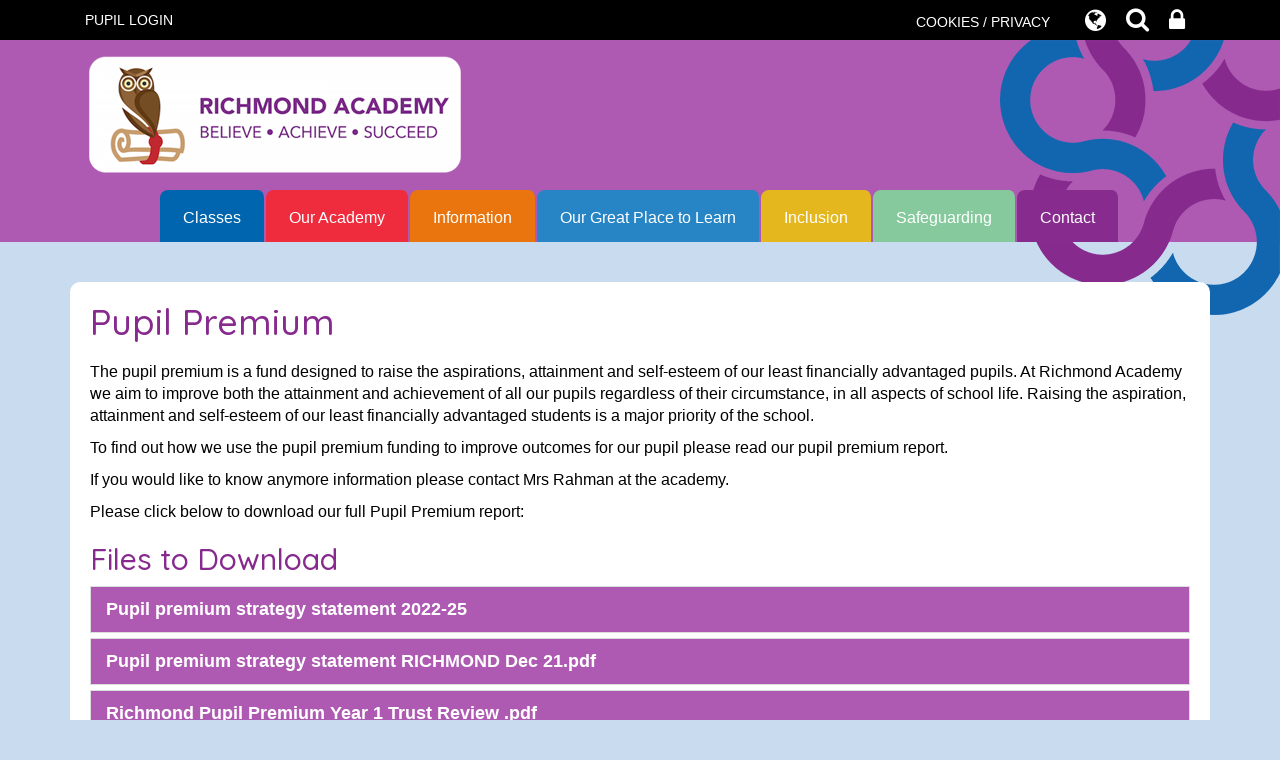

--- FILE ---
content_type: text/html; charset=UTF-8
request_url: https://www.richmond.theharmonytrust.org/page/pupil-premium/70779
body_size: 6166
content:
<!DOCTYPE html>
<html lang="en">

<head>
    <meta charset="utf-8">
<meta http-equiv="X-UA-Compatible" content="IE=edge">
<meta name="viewport" content="width=device-width, initial-scale=1"><title>Richmond Academy: Pupil Premium</title>
<script type="application/ld+json">
        {
          "@context" : "https://schema.org",
          "@type" : "WebSite",
          "name" : "Richmond Academy",
          "url" : "https://www.richmond.theharmonytrust.org"
        }
      </script><link rel="shortcut icon" href="/images/favicon_2.ico" type="image/vnd.microsoft.icon" />
            <link rel="icon" href="/images/favicon_2.ico" type="image/vnd.microsoft.icon" />
<script src="https://ajax.googleapis.com/ajax/libs/jquery/1.12.4/jquery.min.js"></script>
<script type="text/javascript" src="/core/plugins/lightbox/js/lightbox.min.js"></script>
<link rel="stylesheet" type="text/css" href="/core/plugins/lightbox/css/lightbox.min.css" media="screen" />
<script type="text/javascript" src="/jscript/jquery.cycle2.min.js"></script>
<script type="text/javascript" src="/jscript/global.js"></script><link rel="stylesheet" href="https://maxcdn.bootstrapcdn.com/bootstrap/3.3.7/css/bootstrap.min.css" integrity="sha384-BVYiiSIFeK1dGmJRAkycuHAHRg32OmUcww7on3RYdg4Va+PmSTsz/K68vbdEjh4u" crossorigin="anonymous">
<link rel="stylesheet" href="https://maxcdn.bootstrapcdn.com/bootstrap/3.3.7/css/bootstrap-theme.min.css" integrity="sha384-rHyoN1iRsVXV4nD0JutlnGaslCJuC7uwjduW9SVrLvRYooPp2bWYgmgJQIXwl/Sp" crossorigin="anonymous">
<script src="https://maxcdn.bootstrapcdn.com/bootstrap/3.3.7/js/bootstrap.min.js" integrity="sha384-Tc5IQib027qvyjSMfHjOMaLkfuWVxZxUPnCJA7l2mCWNIpG9mGCD8wGNIcPD7Txa" crossorigin="anonymous"></script><link rel="stylesheet" href="https://cdnjs.cloudflare.com/ajax/libs/font-awesome/4.7.0/css/font-awesome.min.css"><script type="text/javascript" src="/jscript/modernizr-hover.js"></script>
<script type="text/javascript" src="/jscript/modernizr-hover-fix.js"></script><script type="text/javascript" src="/core/plugins/jplayer/js/jquery.jplayer.min.js"></script>
<script type="text/javascript" src="/core/plugins/jplayer/js/jplayer.playlist.min.js"></script>
<link href="/core/plugins/jplayer/skin/blue.monday/jplayer.blue.monday.css" rel="stylesheet" type="text/css" /><link type='text/css' href='/css/modal.css?v=1' rel='stylesheet' media='screen' />
<script type='text/javascript' src='/jscript/jquery.simplemodal.js'></script><link rel="stylesheet" type="text/css" href="/themes/reset/reset.css?v=22" /><style type="text/css">


</style><meta property="og:image" content="https://www.richmond.theharmonytrust.org/images/og_image.png" />
    <link href="https://fonts.googleapis.com/css?family=Quicksand:400,500,700" rel="stylesheet">
    <link href="/themes/richmond/styles.css?v=0.4" rel="stylesheet">
    <link href="/themes/richmond/contact-map.css" rel="stylesheet">
    <link href="/themes/richmond/override.css?v=2" rel="stylesheet">
    <script src="/themes/richmond/js/twitter.js?v=3"></script>
    <script src="/themes/richmond/js/getTweets.js?v=2"></script>
    <script src="/themes/richmond/js/override.js?v=0.2"></script>

    <!-- TWITTER -->
    <script id="school-twitter" src="/themes/global/js/school-twitter.js?v=0.4" type="text/javascript"></script>

    <!-- SLICK -->
    <link rel="stylesheet" href="/themes/richmond/js/slick/slick.css">
    <script src="/themes/richmond/js/slick/slick.js"></script>

    <!-- SLICK NAV -->
    <link rel="stylesheet" href="/themes/richmond/slicknav/dist/slicknav.css">
    <script src="/themes/richmond/slicknav/dist/jquery.slicknav.min.js"></script>
    <!-- MODAL -->
    <script src='/jscript/jquery.simplemodal.js'></script>
        <!-- MODAL END -->

    <script language="javascript">
    $(document).ready(function() {
        $("button#main_b").prependTo("#webbar_upgraded .container .col-md-8");
    });
    </script>

</head>

<body>
    <div id="modal-popup">
				<h3></h3>
				<p></p>
			</div><div id='webbar_upgraded' class='hidden-xs hidden-sm'><div class='container'><div class='col-md-8 col-lg-8 column text-left'></div><div class='col-md-4 col-lg-4 column text-right'><a href='/cookies' class='upgraded_button' target='_blank'>COOKIES / PRIVACY</a><ul class='translator_tool'><div class='upgraded_button_icon globe' target='_blank'><i class='fa fa-globe'></i></div><div id='google_translate_element'></div></ul><ul class='search_tool'><div href='/administrator' class='upgraded_button_icon search' target='_blank'><i class='fa fa-search'></i></div><div class='search-content'><input id='search' type='text' value='Search:' onfocus='if(this.value=="Search:")this.value="";' onblur='if(this.value=="")this.value="Search:";' /></ul><a href='/administrator' class='upgraded_button_icon lock' target='_blank'><i class='fa fa-lock'></i></a></div></div></div><script type='text/javascript' src='//translate.google.com/translate_a/element.js?cb=googleTranslateElementInit'></script><script type='text/javascript'>function googleTranslateElementInit() {new google.translate.TranslateElement({pageLanguage: 'en'}, 'google_translate_element');}</script>    <div id="modal_login">

        <button id="main_b" type="button" class="btn btn-info btn-lg" data-toggle="modal" data-target="#myModal">Pupil
            Login</button>

        <div class="modal fade" id="myModal" role="dialog">
            <div class="modal-dialog">

                <div class="modal-content">
                    <div class="modal-header">
                        <button type="button" class="close" data-dismiss="modal">&times;</button>
                        <h4 class="modal-title">Pupil Login</h4>
                    </div>
                    <div class="modal-body">
                        <div id="login">
<h2>Student Login</h2>
<form name="studentlogin" id="studentlogin" method="POST" target="_blank" action="https://secure.schoolspider.co.uk/pupil/login.php" autocomplete="off"><div class="username"><input name="username" id="username" type="text" placeholder="Username" class="textfield" onBlur="if(this.value=='')this.value='Username';" onFocus="if(this.value=='Username')this.value='';" autocomplete="off" /></div>

							<div class="password"><input name="password" id="password" type="password" placeholder="Password" class="textfield" onBlur="if(this.value=='')this.value='Password';" onFocus="if(this.value=='Password')this.value='';" autocomplete="off" /></div>

							<div class="go"><input name="login" type="submit" value="login" class="gobutton" /></div>

							<div class="clear"></div>
                            <input type="hidden" value="login" name="m" />

                            <input type="hidden" name="school_id" value="548" />

						</form>

						</div>
                    </div>

                </div>

            </div>
        </div>

        <div class="clear"></div>
    </div>
    <div id="wrap">
        <!-- Wrap For Sticky Footer -->
        <img class="corner-logo" src="/themes/richmond/img/corner-harmony.png"
            alt="Corner Patterned Image" />
        <!-- Header -->
        <header class="" >
            <div class="container-fluid">
                <div class="inner-head">
                    <div class="navbar-header">
                        <a class="navbar-brand" href="/"><img
                                src="/themes/richmond/img/logo-text.png"
                                alt="Richmond Academy" /></a>
                    </div>
                    <div class="head-contact">
                        <p>T: <a
                                href="tel:0161 260 0610">0161 260 0610</a>
                        </p>
                        <p>E: <a href="mailto:info@richmond.theharmonytrust.org>">info@richmond.theharmonytrust.org</a>
                        </p>
                    </div>
                </div>
            </div>
            <!-- /.container-fluid -->
        </header>

        <!-- Navigation -->
        <nav>
            <div id="main-menu">
                <ul id="menu">
	<li class="topItem" data_count="1" data_id="class" data_parent="0" data_children="10"><a href="/classes" class="topLink">Classes</a><ul data_parent="class"  data_children="10" >
	<li class="subItem " data_count="1" data_id="" data_parent="0" data_children="0"><a href="/class/pre-school" target="_self" class="subLink">Pre-School</a></li>
	<li class="subItem " data_count="1" data_id="" data_parent="0" data_children="0"><a href="/class/nursery" target="_self" class="subLink">Nursery</a></li>
	<li class="subItem " data_count="1" data_id="" data_parent="0" data_children="0"><a href="/class/reception" target="_self" class="subLink">Reception</a></li>
	<li class="subItem " data_count="1" data_id="" data_parent="0" data_children="0"><a href="/class/year-12" target="_self" class="subLink">Year 1/2</a></li>
	<li class="subItem " data_count="1" data_id="" data_parent="0" data_children="0"><a href="/class/year-2" target="_self" class="subLink">Year 2</a></li>
	<li class="subItem " data_count="1" data_id="" data_parent="0" data_children="0"><a href="/class/year-3" target="_self" class="subLink">Year 3</a></li>
	<li class="subItem " data_count="1" data_id="" data_parent="0" data_children="0"><a href="/class/year-4" target="_self" class="subLink">Year 4</a></li>
	<li class="subItem " data_count="1" data_id="" data_parent="0" data_children="0"><a href="/class/year-5" target="_self" class="subLink">Year 5</a></li>
	<li class="subItem " data_count="1" data_id="" data_parent="0" data_children="0"><a href="/class/year-6" target="_self" class="subLink">Year 6</a></li>
	<li class="subItem " data_count="1" data_id="" data_parent="0" data_children="0"><a href="/class/inclusion-hub" target="_self" class="subLink">Inclusion Hub</a></li>
</ul>
</li>
	<li class="topItem" data_count="2" data_id="69751" data_parent="0" data_children="14"><a href="/page/our-academy/69751" target="_self" class="topLink">Our Academy</a><ul  data_parent="69751"   data_children="14" >
	<li class="subItem" data_parent="69751" data_id="130982" data_children="0"><a href="/page/our-vision-and-values/130982" target="_self" class="subLink">Our Vision and Values</a></li>
	<li class="subItem" data_parent="69751" data_id="71021" data_children="0"><a href="/page/staff-members/71021" target="_self" class="subLink">Staff Members</a></li>
	<li class="subItem" data_parent="69751" data_id="71018" data_children="0"><a href="https://www.theharmonytrust.org/" target="_blank" class="subLink">The Harmony Trust</a></li>
	<li class="subItem" data_parent="69751" data_id="71023" data_children="0"><a href="/page/governance/71023" target="_self" class="subLink">Governance</a></li>
	<li class="subItem" data_parent="69751" data_id="70770" data_children="0"><a href="/page/term-dates/70770" target="_self" class="subLink">Term Dates</a></li>
	<li class="subItem" data_parent="69751" data_id="71016" data_children="0"><a href="/page/letters-newsletters/71016" target="_self" class="subLink">Letters & Newsletters</a></li>
	<li class="subItem" data_parent="69751" data_id="70771" data_children="0"><a href="/page/school-uniform/70771" target="_self" class="subLink">School Uniform</a></li>
	<li class="subItem" data_parent="69751" data_id="157723" data_children="0"><a href="/page/school-meals-and-menus/157723" target="_self" class="subLink">School Meals and Menus</a></li>
	<li class="subItem" data_parent="69751" data_id="128584" data_children="0"><a href="/page/academy-hours/128584" target="_self" class="subLink">Academy Hours</a></li>
	<li class="subItem" data_parent="69751" data_id="71017" data_children="0"><a href="/page/extra-curricular-activities/71017" target="_self" class="subLink">Extra Curricular Activities</a></li>
	<li class="subItem" data_parent="69751" data_id="71019" data_children="0"><a href="/uploads/548/page/547985_page_file.pdf" target="_blank" class="subLink">Academy Prospectus</a></li>
	<li class="subItem" data_parent="69751" data_id="71553" data_children="0"><a href="http://www.richmond.schoolspider.co.uk/newsitems" target="" class="subLink">News</a></li>
	<li class="subItem" data_parent="69751" data_id="132019" data_children="0"><a href="/page/the-harmony-trust-development-team/132019" target="_self" class="subLink">The Harmony Trust Development Team</a></li>
	<li class="subItem" data_parent="69751" data_id="71024" data_children="0"><a href="/page/partnerships/71024" target="_self" class="subLink">Partnerships</a></li>
</ul>
</li>
	<li class="topItem" data_count="3" data_id="70769" data_parent="0" data_children="9"><a href="/page/information/70769" target="_self" class="topLink">Information</a><ul  data_parent="70769"   data_children="9" >
	<li class="subItem" data_parent="70769" data_id="70773" data_children="0"><a href="/page/policies/70773" target="_self" class="subLink">Policies</a></li>
	<li class="subItem" data_parent="70769" data_id="70776" data_children="1"><a href="/page/admissions/70776" target="_self" class="subLink">Admissions</a><ul class="right" data_parent="70776"   data_children="1" >
	<li class="subItem" data_parent="70776" data_id="135176" data_children="0"><a href="/page/appeals/135176" target="_self" class="subLink">Appeals</a></li>
</ul>
</li>
	<li class="subItem" data_parent="70769" data_id="163485" data_children="0"><a href="/page/nursery-admission-charges/163485" target="_self" class="subLink">Nursery Admission & Charges</a></li>
	<li class="subItem" data_parent="70769" data_id="70768" data_children="0"><a href="/page/ofsted-school-performance/70768" target="_self" class="subLink">Ofsted / School Performance</a></li>
	<li class="subItem" data_parent="70769" data_id="70779" data_children="0"><a href="/page/pupil-premium/70779" target="_self" class="subLink">Pupil Premium</a></li>
	<li class="subItem" data_parent="70769" data_id="70780" data_children="0"><a href="/page/sports-premium/70780" target="_self" class="subLink">Sports Premium</a></li>
	<li class="subItem" data_parent="70769" data_id="71011" data_children="0"><a href="/page/behaviour/71011" target="_self" class="subLink">Behaviour</a></li>
	<li class="subItem" data_parent="70769" data_id="159170" data_children="0"><a href="/page/pitch-lettings/159170" target="_self" class="subLink">Pitch Lettings</a></li>
	<li class="subItem" data_parent="70769" data_id="71022" data_children="0"><a href="/page/parents/71022" target="_self" class="subLink">Parents</a></li>
</ul>
</li>
	<li class="topItem" data_count="4" data_id="129949" data_parent="0" data_children="7"><a href="/page/our-great-place-to-learn/129949" target="_self" class="topLink">Our Great Place to Learn</a><ul  data_parent="129949"   data_children="7" >
	<li class="subItem" data_parent="129949" data_id="131496" data_children="0"><a href="/page/curriculum/131496" target="_self" class="subLink">Curriculum</a></li>
	<li class="subItem" data_parent="129949" data_id="71010" data_children="0"><a href="/page/reading/71010" target="_self" class="subLink">Reading</a></li>
	<li class="subItem" data_parent="129949" data_id="101678" data_children="0"><a href="/page/the-harmony-pledge/101678" target="_self" class="subLink">The Harmony Pledge</a></li>
	<li class="subItem" data_parent="129949" data_id="71009" data_children="0"><a href="/page/eyfs/71009" target="_self" class="subLink">EYFS</a></li>
	<li class="subItem" data_parent="129949" data_id="88818" data_children="0"><a href="/page/remote-learning-offer/88818" target="_self" class="subLink">Remote Learning Offer</a></li>
	<li class="subItem" data_parent="129949" data_id="125984" data_children="0"><a href="/page/parental-controls/125984" target="_self" class="subLink">Parental Controls</a></li>
	<li class="subItem" data_parent="129949" data_id="154298" data_children="0"><a href="/page/calculation-policies/154298" target="_self" class="subLink">Calculation Policies</a></li>
</ul>
</li>
	<li class="topItem" data_count="5" data_id="69753" data_parent="0" data_children="2"><a href="/page/inclusion/69753" target="_self" class="topLink">Inclusion</a><ul  data_parent="69753"   data_children="2" >
	<li class="subItem" data_parent="69753" data_id="130023" data_children="0"><a href="/page/send-trustee/130023" target="_self" class="subLink">SEND Trustee</a></li>
	<li class="subItem" data_parent="69753" data_id="131057" data_children="0"><a href="/page/send/131057" target="_self" class="subLink">SEND</a></li>
</ul>
</li>
	<li class="topItem" data_count="6" data_id="82695" data_parent="0" data_children="8"><a href="/page/safeguarding/82695" target="_self" class="topLink">Safeguarding</a><ul  data_parent="82695"   data_children="8" >
	<li class="subItem" data_parent="82695" data_id="91025" data_children="0"><a href="/page/safeguarding-statement-and-policies/91025" target="_self" class="subLink">Safeguarding Statement and Policies</a></li>
	<li class="subItem" data_parent="82695" data_id="71012" data_children="0"><a href="/page/keeping-children-safe-in-education/71012" target="_self" class="subLink">Keeping Children Safe In Education</a></li>
	<li class="subItem" data_parent="82695" data_id="91026" data_children="0"><a href="/page/safeguarding-trustee/91026" target="_self" class="subLink">Safeguarding Trustee</a></li>
	<li class="subItem" data_parent="82695" data_id="91082" data_children="0"><a href="/page/operation-encompass/91082" target="_self" class="subLink">Operation Encompass</a></li>
	<li class="subItem" data_parent="82695" data_id="91039" data_children="0"><a href="/page/useful-safeguarding-websites/91039" target="_self" class="subLink">Useful Safeguarding Websites</a></li>
	<li class="subItem" data_parent="82695" data_id="91083" data_children="0"><a href="/page/staying-safe-at-home/91083" target="_self" class="subLink">Staying Safe at Home</a></li>
	<li class="subItem" data_parent="82695" data_id="91084" data_children="0"><a href="/page/ceop-national-crime-agency-information/91084" target="_self" class="subLink">CEOP National Crime Agency Information</a></li>
	<li class="subItem" data_parent="82695" data_id="108121" data_children="0"><a href="https://actearly.uk/" target="" class="subLink">Prevent & Radicalisation</a></li>
</ul>
</li>
<li class="topItem contact" data_count="7" data_id="contact" data_parent="0" data_children="0"><a href="/contact" class="topLink">Contact</a></li>
</ul>
            </div>
        </nav>


        <!-- Welcome Section -->
        <section id="welcome" class="">
                                </section>

        
        <!-- Main Text Section -->
        <section id="main-text" class="top-buffer bottom-buffer">
            <div class="container">
                <div class="row">
                    <div class="col-md-12 col-xs-12">
                        <div class="inner-text"><div id="main_content_top"></div>
<div id="content">
			<h1>Pupil Premium</h1>

	<p>The pupil premium is a fund designed to raise the aspirations, attainment and self-esteem of our least financially advantaged pupils. At Richmond Academy we aim to improve both the attainment and achievement of all our pupils regardless of their circumstance, in all aspects of school life. Raising the aspiration, attainment and self-esteem of our least financially advantaged students is a major priority of the school.</p>
<p>To find out how we use the pupil premium funding to improve outcomes for our pupil please read our pupil premium report.</p>
<p>If you would like to know anymore information please contact&nbsp;Mrs Rahman at the academy.</p>
<p>Please click below to download our full Pupil Premium report:</p>
			<h2>Files to Download</h2>		<div class="file_gallery">
												<a href="https://spaces.schoolspider.co.uk/uploads/548/page/4325780_page_file.pdf?ofn=pupil-premium-strategy-statement-2022-25.pdf" class="file" target="_blank">Pupil premium strategy statement 2022-25</a>																<a href="https://spaces.schoolspider.co.uk/uploads/548/page/9310405_page_file.pdf?ofn=pupil-premium-strategy-statement-richmond-dec-21.pdf" class="file" target="_blank">Pupil premium strategy statement RICHMOND Dec 21.pdf</a>																<a href="https://spaces.schoolspider.co.uk/uploads/548/page/10294579_page_file.pdf?ofn=richmond-pupil-premium-year-1-trust-review-.pdf" class="file" target="_blank">Richmond Pupil Premium Year 1 Trust Review .pdf</a>																<a href="https://spaces.schoolspider.co.uk/uploads/548/page/10294580_page_file.pdf?ofn=pupil-premium-strategy-statement-richmond-reviewed-nov-2022.pdf" class="file" target="_blank">Pupil premium strategy statement RICHMOND Reviewed Nov 2022.pdf</a>																<a href="https://spaces.schoolspider.co.uk/uploads/548/page/23245711_page_file.pdf?ofn=richmond-pupil-premium-year-2-trust-review-.pdf" class="file" target="_blank">Richmond Pupil Premium Year 2 Trust Review  .pdf</a>																<a href="https://spaces.schoolspider.co.uk/uploads/548/page/23245712_page_file.pdf?ofn=richmond-pupil-premium-strategy-statement---dec-23.pdf" class="file" target="_blank">Richmond Pupil Premium Strategy Statement - Dec 23.pdf</a>																<a href="https://spaces.schoolspider.co.uk/uploads/548/page/43592372_page_file.pdf?ofn=richmond-pupil-premium-strategy-2025-2026.pdf" class="file" target="_blank">Richmond Pupil Premium Strategy 2025-2026.pdf</a>									</div>
	
	
		
	</div>
<div id="main_content_bottom"></div>
		</div>
		</div>
		</div>
		<!-- /.row -->
		</div>
		<!-- /.container -->
		</section>
				<!-- Student Login Section -->
		<section id="bottom_login">
		    <div class="container">
		        <div class="row">
		            <div class="col-xs-12">
		                <div id="login">
<h2>Student Login</h2>
<form name="studentlogin" id="studentlogin" method="POST" target="_blank" action="https://secure.schoolspider.co.uk/pupil/login.php" autocomplete="off"><div class="username"><input name="username" id="username" type="text" placeholder="Username" class="textfield" onBlur="if(this.value=='')this.value='Username';" onFocus="if(this.value=='Username')this.value='';" autocomplete="off" /></div>

							<div class="password"><input name="password" id="password" type="password" placeholder="Password" class="textfield" onBlur="if(this.value=='')this.value='Password';" onFocus="if(this.value=='Password')this.value='';" autocomplete="off" /></div>

							<div class="go"><input name="login" type="submit" value="login" class="gobutton" /></div>

							<div class="clear"></div>
                            <input type="hidden" value="login" name="m" />

                            <input type="hidden" name="school_id" value="548" />

						</form>

						</div>
		            </div>
		        </div>
		        <!-- /.row -->
		    </div>
		    <!-- /.container -->
		</section>

		<div id="push"></div><!-- Push For Sticky Footer -->
		</div><!-- /#wrap -->

		<!-- Mobile Black Bar Section -->
		<section id="mobile_black_bar">
		    <div class="staff_login"><a href="/administrator">STAFF LOGIN</a></div>
		    <div class="parent_login"><a href="/parent">PARENT LOGIN</a></div>
		    <div class="blogs"><a href="/blogs">SCHOOL BLOGS</a></div>
		</section>

		<!-- Two Column Footer -->
		<footer>
		    <div class="row">
		        <div class="col-md-6 footer-left">
		            <small>&copy; Richmond Academy. All Rights Reserved. Website and VLE by <a
		                    href="http://www.schoolspider.co.uk/" target="_blank">School Spider</a></small>
		        </div>
		        <div class="col-md-6 footer-right">
		            <a href="https://twitter.com/Richmond_HT?lang=en" target="_blank"><span class="fa fa-twitter"></span></a>
		        </div>
		    </div>
		    <!-- /.row -->
		</footer>

		<!-- Google tag (gtag.js) -->
<script async src="https://www.googletagmanager.com/gtag/js?id=G-HEK7J7GKD7"></script>
<script>
window.dataLayer = window.dataLayer || [];
function gtag(){dataLayer.push(arguments);}
gtag('js', new Date());  
gtag('config', 'G-HEK7J7GKD7');
</script>		</body>

		</html>

--- FILE ---
content_type: text/css
request_url: https://www.richmond.theharmonytrust.org/themes/richmond/styles.css?v=0.4
body_size: 3197
content:
/******
Do a find and replace to change all colours / fonts

Colour:
main dark grey #575757
Lighter grey #8f8f8f

Font:
'Quicksand' is the google font
********/

html,
body {
    height: 100%;
	font-family: "Trebuchet MS","Lucida Grande","Lucida Sans Unicode","Lucida Sans",Tahoma,sans-serif;
	color: #8f8f8f;
	font-size: 16px;
	background-color: #c9dcef;
}
/* Wrapper for page content to push down footer */
      #wrap {
        min-height: 100%;
        height: auto !important;
        height: 100%;
		position: relative;
        /* Negative indent footer by it's height */
		/* ----- Margin for Two Column Sticky Footer -----*/
        margin: 0 auto -264px;
      }

      /* Set the fixed height of the footer here */
      #push/*, #footer*/ {
		/* ----- Height for Two Column Sticky Footer -----*/
        height: 264px;
      }
h1 {
	color: #872A8E;
	padding: 0px 0px 10px;
	margin: 0px 0px 10px 0px;
	font-family: 'Quicksand', sans-serif;
}
h2, h3 {
	color: #872A8E;
	font-family: 'Quicksand', sans-serif;
}

/* ----- IF One Column Header -----*/
header {
	background-color: #AE5AB2;
}
.navbar-header {
	text-align: center;
	float: none;
}
.navbar-brand {
    color: #fff;
	height: 100%;
	font-size: 22px;
	float: none;
	display: block;
	line-height: normal;
}
.navbar-brand:focus, .navbar-brand:hover {
    color: #fff;
}
.navbar-brand > img {
	margin: 0 auto 15px;
	width: 100%;
}
.head-contact {
	display: none;
}
@media (min-width: 576px) {
	.container > .navbar-header {
    text-align: left;
	}
}
@media (min-width: 768px) {
	header .container-fluid {
    width: 750px;
	}
	.navbar-brand {
	font-size: 32px;
	}	
	.navbar-brand > img {
	display: inline-block;
	padding-right: 20px;
	margin: 0;
	width: auto;
	}

}
@media (min-width: 992px) {
	header .container-fluid {
    width: 970px;
	}
	.inner-head {
	position: relative;
	height: 150px;
	}
	header.home-header .container-fluid {
    width: auto;
	padding-right: 4%;
	padding-left: 4%;
	}
	header.home-header .head-contact {
    display: block;
	position: absolute;
	bottom: 10px;
	right: 10px;
	color: #fff;
	text-align: right;
	}
	header.home-header .head-contact a {
	color: #fff;
	}
	.navbar-brand {
	float: left !important;
	display: inline;
	line-height: 20px;
	}
}
@media (min-width: 1200px) {
	header .container-fluid {
    width: 1170px;
	}
}
@media (min-width: 1400px) {
	header.home-header .container-fluid {
	padding-right: 10%;
	padding-left: 10%;
	}	
}
/* ----- One Column Header END -----*/

.corner-logo {
	position: absolute;
	top: 0;
	right: 0;
	display: none;
}
section#main-text {
	
}
section#main-text.home-text {
	
}

.inner-text {
	background: #fff;
	color: #000;
	padding: 20px;
	-webkit-border-radius: 10px;
	-moz-border-radius: 10px;
	border-radius: 10px;
}
section#main-text a {
    color: #AE5AB2;
}

section#data-protection {
	color: #000;
}
section#data-protection h1 {
	color: #872A8E;
	font-size: 22px;
	margin-bottom: 0;
}
.inner-data {
	background: #fff;
	padding: 20px;
	-webkit-border-radius: 10px;
	-moz-border-radius: 10px;
	border-radius: 10px;
}
.data-link {
	float: right;
}
.covid .data-link {
	float: left;
}
.data-link a {
	color: #872A8E;
}
section#harmony-trust {
	color: #fff;
}
section#harmony-trust h1 {
	color: #fff;
	font-size: 22px;
	margin-bottom: 0;
}
.inner-harmony {
	background: #872A8E url(img/mobile-harmony.png) center 20px no-repeat;
	padding: 110px 20px 20px;
	-webkit-border-radius: 10px;
	-moz-border-radius: 10px;
	border-radius: 10px;
}
.inner-harmony .btn {
	background: #a03fa7;
	color: #fff;
	margin-top: 10px;
}
.inner-harmony .btn:hover {
	background: #89348f;
}

/* ----- Quick Links -----*/

#quick-links {
	
}
.inner-quick-links {
	background-image: url(img/mobile-harmony-logo.png);
	background-repeat: no-repeat;
	background-position: 15px 20px;
	margin-bottom: 20px;
	color: #fff;
	padding: 20px 20px 20px 70px;
	-webkit-border-radius: 10px;
	-moz-border-radius: 10px;
	border-radius: 10px;
	position: relative;
	height: 180px;
}
.quick-links-column h1 {
	color: #fff;
	font-size: 26px;
	padding-bottom: 0;
	font-weight: 700;
	font-family: "Trebuchet MS","Lucida Grande","Lucida Sans Unicode","Lucida Sans",Tahoma,sans-serif;
}
.quick-links-column p {
	font-size: 15px;
	margin-bottom: 0;
}
.inner-news {
	background-color: #EE2C3D;
}
.inner-gallery {
	background-color: #0065AF;
}
.inner-calendar {
	background-color: #E5B71E;
}
.quick-button {
	position: absolute;
	right: 20px;
	color: #fff;
	bottom: 20px;
}
.quick-button:hover {
	color: #fff;
}
.news-button {
	background-color: #ce1625;
}
.news-button:hover {
	background-color: #d80819;
}
.gallery-button {
	background-color: #0e84d8;
}
.gallery-button:hover {
	background-color: #0672be;
}
.calendar-button {
	background-color: #d6a609;
}
.calendar-button:hover {
	background-color: #e6b106;
}


#social-media {
	background: #fff url(img/school-logo-twitter.png) top right no-repeat;
	-webkit-border-radius: 10px;
	-moz-border-radius: 10px;
	border-radius: 10px;
	position: relative;
	padding: 20px;
	margin-bottom: 20px;
	color: #000;
}
.social-media-head {
	position: relative;
	padding-left: 50px;
	margin-top: 10px;
	margin-bottom: 60px;
}
.social-media-head a {
	color: #75b8e2;
}
.social-media-head a:focus, .social-media-head a:hover {
	text-decoration: none;
}
#social-media h1 {
	font-weight: 700;
	padding: 0;
	font-size: 26px;
	color: #75b8e2;
}
#social-media h1:before {
	content: "\f099";
  	font-family: FontAwesome;
  	position: absolute;
  	font-size: 36px;
  	color: #75b8e2;
  	top: 0px;
  	left: 8px;
}
.twitter-feed-container {
	color: #000;
	padding: 0 20px;
}
.carousel {
	height: 200px;
}
.carousel-indicators li {
    width: 15px;
    height: 15px;
    background-color: #D6D6D6;
}
.carousel-indicators .active {
    width: 17px;
    height: 17px;
    background-color: #869791;
}
.carousel-indicators li:hover {
    background-color: #869791;
}
#tweetList .blue-link {
	color: #39f;
}
.tweet-col .tweet{
	margin-bottom: 10px;
	text-overflow: ellipsis;
	overflow: hidden;
	display: -webkit-box;
  	-webkit-line-clamp: 1;
	-webkit-box-orient: vertical;  
}
.tweet-holder {
	position: relative;
}
.tweet-col .image{
	border-radius: 8px;
	height: 250px;
	background-size: cover;
	background-position: center;
}
.tweet-col .time{
	margin-top: 10px;
}
.tweet-col .tweet a {
	color: #75b8e2;
	word-break: break-word;
}
.tweet-col .Emoji{
	width: 18px;
	display: inline-block;
}


#attendance {
	background: #86C99D;
	-webkit-border-radius: 10px;
	-moz-border-radius: 10px;
	border-radius: 10px;
	position: relative;
	padding: 20px;
}
#attendance h1 {
	color: #fff;
	font-size: 26px;
	font-weight: 700;
	font-family: "Trebuchet MS","Lucida Grande","Lucida Sans Unicode","Lucida Sans",Tahoma,sans-serif;
}
#attendance h2 {
	color: #fff;
	font-size: 22px;
	margin-top: 10px;
	font-family: "Trebuchet MS","Lucida Grande","Lucida Sans Unicode","Lucida Sans",Tahoma,sans-serif;
}
#attendance p {
	color: #fff;
	font-size: 24px;
}
.attendance-col {
	margin-bottom: 20px;
}
.target-col {
	margin-bottom: 10px;
}
.inner-target {
	background-color: #90dfab;
	-webkit-border-radius: 10px;
	-moz-border-radius: 10px;
	border-radius: 10px;
	padding: 5px;
	text-align: center;
	color: #fff;
	line-height: 1.2;
}

#ofsted-row .ofsted-section{
	background: #FFB161;
	color: #000;
	padding: 15px;
	border-radius: 10px;
}
#ofsted-row img{
	display: block;
	margin: auto;
	height: 110px;
	margin-bottom: 10px;
}
#ofsted-row .read-more{
	border-radius: 10px;
	background: #ff982e;
	color: #fff;
	display: inline-block;
	padding: 10px;
}
#ofsted-row .read-more:hover{
	background: #db7f22;
	text-decoration: none;
}
/* ----- Quick Links END -----*/

section#top-link {
	background-color: #872A8E;
	padding: 20px;
	color: #fff;
	text-align: center;
	font-size: 22px;
}
section#top-link a {
	color: #fff;
}
section#top-link a:hover span:after {
	color: #fff;
}
section#top-link span {
  	position: relative;
	display: block;
}
section#top-link span:after {
	content: "\f106";
  	font-family: FontAwesome;
  	position: absolute;
  	font-size: 50px;
  	color: #fff;
  	top: -22px;
	right: 10%;
}

/* ----- Mobile Black Bar Styles -----*/
#mobile_black_bar a {
	display:block;
	color:#FFF;
	padding:10px;
	text-align:center;
	font-size:20px;
}
#mobile_black_bar .staff_login, #mobile_black_bar .blogs {
	background: #000;
}
#mobile_black_bar .parent_login {
	background: #666;
}

/* ----- Footer Styles -----*/

footer {
	padding: 20px;
	background-color: #AE5AB2;
	color: #fff;
	text-align: center;
}
footer a {
	color: #fff;
	text-decoration: none;
}
footer a:hover {
	color: #fff;
	text-decoration: underline;
}

/* ----- IF Two Column Footer -----*/
.footer-right {
    margin-top: 16px;
}
.footer-right a {
    color: #fff;
    -webkit-transition: color .2s ease;
    -moz-transition: color .2s ease;
    -ms-transition: color .2s ease;
    -o-transition: color .2s ease;
    transition: color .2s ease;
}
.footer-right a:hover {
    color: #9cf;
}
.footer-right span {
    width: 50px;
    font-size: 22px;
}

/* ----- Common Styles -----*/

.top-buffer {
	padding-top: 40px;
}
.bottom-buffer {
	padding-bottom: 20px
}

/* ----- Responsive Styles -----*/


@media (min-width: 370px) {
	.inner-quick-links {
	background-image: url(img/harmony-img.png);
	background-position: 20px 15px;
	padding: 20px 20px 20px 110px;
	}
	.form-inline .input-group {
    width: 80%;
	}
}
@media (min-width: 470px) {
	.carousel {
	height: 170px;
	}
	.inner-harmony {
	background: #872A8E url(img/small-harmony.png) center 20px no-repeat;
	padding: 140px 20px 20px;
	}
	.inner-quick-links {
	padding: 20px 20px 20px 110px;
	}
	.quick-links-column p {
    font-size: 16px;
	}
}
@media(min-width: 576px) {
	#logo {
	margin-top: 15px;
	margin-bottom: 15px;
	text-align: left;
	}
	#logo img {
    margin: 0;
    display: inline;
	padding-right: 20px;
	}
	.inner-quick-links {
	height: auto;
	}
	.quick-button {
    top: 20px;
	bottom: auto;
	}
	/* ----- Wrap and Push for Two Column Sticky Footer -----*/
	#wrap {
    margin: 0 auto -249px;
    }
    #push {
    height: 249px;
    }
}
@media(min-width: 768px) {
	.navbar-nav {
    float: none;
    margin:0 auto;
    display: block;
	}
	.navbar-nav > li {
    display: inline-block;
    float:none;
	}
	/* ----- Wrap and Push for Two Column Sticky Footer -----*/
	#wrap {
    margin: 0 auto -210px;
    }
    #push {
    height: 210px;
    }
}

@media(min-width:992px) {
	section#welcome.home-welcome {
	padding: 0 4% 20px;
	background: #AE5AB2;
	}
	section#main-text.home-text .inner-text {
	background: #fff url(img/school-logo.png) top right no-repeat;
	padding: 20px 200px 20px 20px;;
	}
	section#data-protection h1 {
    font-size: 24px;
	}
	.inner-harmony {
	background: #872A8E url(img/medium-harmony.png) 20px 45px no-repeat;
    padding: 20px 20px 20px 410px;
	}
	.logo-col {
	
	height: 150px;
	margin-bottom: 0;
	}
	.social-media-head {
	margin-bottom: 50px;
	}
	#attendance h2 {
	font-size: 18px;
	}
	.target-col {
    margin-bottom: 0;
	}
	section#bottom_login {
		display: none;
	}
	section#mobile_black_bar {
		display: none;
	}
	/* ----- IF Two Column Footer -----*/
	.footer-right {
    margin-top: 0;
	}
	/* ----- Wrap and Push for Two Column Sticky Footer -----*/
	#wrap {
    margin: 0 auto -64px;
    }
    #push {
    height: 64px;
    }
	.corner-logo {
	display: block;
	}
	#ofsted-row img{
	width: 100%;
	height: auto;
	}
	#ofsted-row .text{
	margin-top: 15px;
	}
}
@media(min-width:1200px) {
	.inner-harmony {
    padding: 20px 20px 20px 430px;
	}
	#attendance h2 {
	font-size: 22px;
	}
}
@media(min-width:1400px) {
	section#welcome.home-welcome {
	padding: 0 10% 30px;
	}
}

--- FILE ---
content_type: text/css
request_url: https://www.richmond.theharmonytrust.org/themes/richmond/contact-map.css
body_size: 1382
content:
section#contact {
  position: relative;
  color: #000;
  padding-top: 40px;
}
#contact.other-page {
  display: none;
}
.contact-wrap {
  background-color: #fff;
}
#contact_details {
}
.iframe-wrap {
  width: 100%;
  position: relative;
}
.iframe-wrap .col-md-6,
.iframe-wrap .col-md-12 {
  padding: 0;
}
.iframe-wrap iframe {
  position: absolute;
  top: 0;
  left: 0;
  display: none;
}
.iframe-wrap .map-wrap iframe {
  display: block;
  position: relative;
}
#contact_details .pad_out {
  padding: 20px 10px;
}
#contact_details h2 {
  color: #fff;
  font-size: 30px;
  text-transform: uppercase;
  font-weight: 700;
  margin-bottom: 20px;
}
#contact_details .contact-title.village {
  background: url("img/small-logo.png") 0 0/80px no-repeat;
  display: block;
  height: 80px;
  padding-left: 90px;
  padding-top: 30px;
  color: #80358c;
  text-transform: uppercase;
  font-weight: 700;
}
#contact_details .contact-title.harmony {
  background: url("img/contact-logo-harmony.png") 0 0/230px no-repeat;
  display: block;
  height: 72px;
  text-indent: -9999em;
}
#contact_details .contact-address {
  font-size: 13px;
}
#contact_details .contact-phone {
  margin-bottom: 0;
  font-size: 22px;
  font-weight: 700;
}
#contact_details .contact-email,
#contact_details .contact-link {
  margin-bottom: 0;
  font-size: 15px;
  font-weight: 700;
}
#contact_details .contact-email.richmond {
  font-size: 14px;
}
#contact_details .contact-phone a,
#contact_details .contact-email a,
#contact_details .contact-link a {
  color: #0060a4;
}
.map-wrap {
  margin-bottom: -6px;
  padding-right: 0;
  padding-left: 0;
}
.inner-map a.circle-link {
  position: absolute;
  top: 0;
  left: 0;
  width: 100%;
  height: 100%;
  /*background-color: rgba(104, 184, 161, 0.1);*/
  background: -moz-linear-gradient(
    left,
    rgba(0, 96, 164, 1) 0%,
    rgba(0, 96, 164, 0.4) 30%,
    rgba(0, 96, 164, 0) 100%
  ); /* FF3.6-15 */
  background: -webkit-linear-gradient(
    left,
    rgba(0, 96, 164, 1) 0%,
    rgba(0, 96, 164, 0.4) 30%,
    rgba(0, 96, 164, 0) 100%
  ); /* Chrome10-25,Safari5.1-6 */
  background: linear-gradient(
    to left,
    rgba(0, 96, 164, 1) 0%,
    rgba(0, 96, 164, 0.4) 30%,
    rgba(0, 96, 164, 0) 100%
  ); /* W3C, IE10+, FF16+, Chrome26+, Opera12+, Safari7+ */
  filter: progid:DXImageTransform.Microsoft.gradient( startColorstr='#386ab1', endColorstr='#00386ab1',GradientType=1 ); /* IE6-9 */
  -webkit-transition: background-color 0.2s ease-out;
  -moz-transition: background-color 0.2s ease-out;
  -ms-transition: background-color 0.2s ease-out;
  -o-transition: background-color 0.2s ease-out;
  transition: background-color 0.2s ease-out;
  display: none;
  z-index: 1;
}
.inner-map a.circle-link:hover {
  background-color: rgba(0, 96, 164, 0.1);
}
.inner-map a.circle-link span {
  color: #fff;
  text-transform: uppercase;
  font-size: 24px;
  font-weight: 700;
  margin: 0;
  position: absolute;
  top: 50%;
  left: 50%;
  transform: translate(-50%, -50%);
}
.inner-map a.circle-link span img {
  display: block;
  margin: 0 auto;
}


/* ----- Responsive Styles -----*/

@media (min-width: 360px) {
  #contact_details .contact-address {
    font-size: 15px;
  }
  #contact_details .contact-email,
  #contact_details .contact-link {
    font-size: 16px;
  }
  #contact_details .contact-email.richmond {
    font-size: 16px;
  }
}
@media (min-width: 470px) {
  #contact_details .pad_out {
    padding: 20px 20px;
  }
  #contact_details .contact-address {
    font-size: 16px;
  }
}

@media (min-width: 576px) {
  #contact_details .contact-title.village {
    background: url("img/small-logo.png") 0 0/87px no-repeat;
    height: 87px;
    font-size: 18px;
  }
  #contact_details .contact-title.harmony {
    background: url("img/contact-logo-harmony.png") 0 0/280px no-repeat;
    height: 87px;
  }
  #contact_details .contact-address,
  #contact_details .contact-name {
    font-size: 18px;
  }
  #contact_details .contact-phone {
    font-size: 28px;
  }
  #contact_details .contact-email,
  #contact_details .contact-link {
    font-size: 24px;
  }
  #contact_details .contact-email.richmond {
    font-size: 24px;
  }
}
@media (min-width: 768px) {
  #contact_details .pad_out {
    padding: 25px 40px;
  }
}

@media (min-width: 992px) {
  #contact.other-page {
    display: block;
    margin-top: 0;
  }
  .iframe-wrap iframe {
    display: block;
  }
  .contact-wrap {
    padding: 0;
  }
  #contact_details {
    margin: 0 0 0 3%;
  }
  #contact_details .pad_out {
    padding: 50px 28px 50px 28px;
  }
  #contact_details .pad_out.school {
    padding: 50px 28px 114px 28px;
  }
  #contact_details .contact-address {
    font-size: 18px;
  }
  #contact_details .contact-name {
    font-size: 18px;
  }
  #contact_details .contact-phone {
    font-size: 28px;
  }
  #contact_details .contact-email,
  #contact_details .contact-link {
    font-size: 20px;
  }
  #contact_details .contact-email.richmond {
    font-size: 20px;
  }
  .map-wrap {
    margin-bottom: 0;
    padding-right: 15px;
    padding-left: 15px;
    /* height: 100%; */
	  height: 350px;
  }
  .inner-map a.circle-link {
    display: block;
  }
}
@media (min-width: 1200px) {
  #contact_details {
    margin: 0 0 0 5%;
  }
  #contact_details .pad_out {
    padding: 37px 30px 30px 30px;
  }
  #contact_details .pad_out.school {
    padding: 37px 30px 104px 30px;
  }
  #contact_details .contact-title.village {
    background: url("img/small-logo.png") 0 0/103px no-repeat;
    height: 103px;
    font-size: 21px;
    padding-left: 110px;
  padding-top: 36px;
  }
  #contact_details .contact-title.harmony {
    background: url("img/contact-logo-harmony.png") 0 0/300px no-repeat;
    height: 103px;
  }
  #contact_details .contact-address,
  #contact_details .contact-name {
    font-size: 21px;
  }
  #contact_details .contact-phone {
    font-size: 30px;
  }
  #contact_details .contact-email,
  #contact_details .contact-link {
    font-size: 24px;
  }
  #contact_details .contact-email.richmond {
    font-size: 24px;
  }
  .inner-map a.circle-link span {
    font-size: 28px;
  }
}
@media (min-width: 1500px) {
  .circle-wrap span {
    font-size: 24px;
  }
}
@media (min-width: 1700px) {
  #contact_details {
    margin: 0 10% 0 10%;
  }
}

--- FILE ---
content_type: text/css
request_url: https://www.richmond.theharmonytrust.org/themes/richmond/override.css?v=2
body_size: 2955
content:
/************************************ WEBBAR BAR ****************************************/

#webbar_upgraded {
  background: #000;
}
#webbar_upgraded .container button#main_b:hover::after {
  font-family: FontAwesome;
  content: "\f060";
  display: inline-block;
  position: absolute;
  left: 98px;
  font-size: 12px;
  top: 12px;
  color: #ffd600;
}
#webbar_upgraded .container .upgraded_button:hover::after {
  color: #ffd600;
}
#webbar_upgraded .container .upgraded_button_icon:hover > i.fa,
#webbar_upgraded .container .upgraded_button:hover {
  color: #ffd600;
}
#webbar_upgraded .container .blogging .blogs_menu_list {
  background: #000;
}
#webbar_upgraded .container .blogging:hover .blogs_menu_list a:hover {
  color: #ffd600;
}
#webbar_upgraded
  .container
  #google_translate_element
  .goog-te-gadget
  .goog-te-combo {
  background: #000;
}
#webbar_upgraded .container .search-content #search {
  background: #000;
}
#webbar_upgraded .container .search-content::after {
  background: #000;
}
button#main_b {
  float: left;
  padding: 10px 10px 10px 0px;
  height: 100%;
  font-size: 14px;
  text-transform: uppercase;
  border-radius: 0;
  margin-right: 15px;
  background-image: none;
  background-color: transparent;
  border: none;
  box-shadow: none;
}
button#main_b:hover {
  color: #ffd600;
}

/*********************************** MENU ***************************************/

#main-menu {
  display: none;
}

nav {
  background: #ae5ab2;
}
/*nav.home-nav {
	border-bottom: 3px solid #fff;
}*/
ul#menu {
  width: 100%;
  text-align: center;
  float: none;
  margin: 0;
  padding: 0;
  list-style: none;
  display: block;
  font-size: 0;
  background: #ae5ab2;
}
ul#menu,
ul#menu li,
ul#menu ul {
  list-style: none !important;
  list-style-image: none !important;
}
ul#menu .topItem {
  display: inline-block;
  float: none !important;
  margin: 0 0px 0 0;
  padding: 0 0px;
  color: #473016;
  height: 52px;
  position: relative;
  line-height: 20px;
  top: 0px;
  text-align: center;
  border-right: 2px solid #ae5ab2;
  -webkit-border-top-left-radius: 8px;
  -webkit-border-top-right-radius: 8px;
  -moz-border-radius-topleft: 8px;
  -moz-border-radius-topright: 8px;
  border-top-left-radius: 8px;
  border-top-right-radius: 8px;
  /*width: 116px;*/
  /*background: #f00;*/
}

ul#menu .topItem:hover {
  background-color: #999;
}
ul#menu li {
  /*height: 40px;*/
  line-height: 2px;
  text-align: left;
  position: relative;
  text-decoration: none;
  display: block;
  /*top: 37px;*/
}
ul#menu li a {
  font-size: 15px;
  /*height: 30px;*/
  color: #fff;
  margin: 0px 0px;
  padding: 16px 15px;
  text-decoration: none;
  display: block;
}
ul#menu li a:hover {
  color: #fff;
}
ul#menu ul {
  display: none;
  position: absolute;
  top: 52px;
  left: -1px;
  margin: 0px;
  z-index: 598;
  white-space: nowrap;
  padding: 0px;
  font-size: 0;
}
ul#menu ul li {
  display: block;
}
ul#menu li:hover > ul {
  display: block;
}
ul#menu ul {
  text-align: left;
  border-left: 1px solid #fff;
  border-right: 1px solid #fff;
  border-bottom: 1px solid #fff;
}
ul#menu ul ul {
  margin-left: 100%;
  top: 0px !important;
  position: absolute;
}
ul#menu .subItem a {
  display: block;
  padding: 20px 15px;
  /*background-color: #e4e4e4;*/
  min-width: 189px;
}
ul#menu .subItem a:hover {
  /*background-color: #999;*/
  color: #fff;
}
.sticky ul#menu .subItem a {
  padding: 15px;
}

@media (min-width: 992px) {
  #main-menu {
    display: block;
  }

  ul#menu .topItem:nth-child(8n + 1),
  ul#menu .topItem:nth-child(8n + 1) ul {
    background: #0065af !important;
  }
  ul#menu .topItem:nth-child(8n + 1):hover,
  ul#menu .topItem:nth-child(8n + 1) > ul li.subItem:hover {
    background: #014d83 !important;
  }
  ul#menu .topItem:nth-child(8n + 2),
  ul#menu .topItem:nth-child(8n + 2) ul {
    background: #ef2c3d !important;
  }
  ul#menu .topItem:nth-child(8n + 2):hover,
  ul#menu .topItem:nth-child(8n + 2) > ul li.subItem:hover {
    background: #c0212e !important;
  }
  ul#menu .topItem:nth-child(8n + 3),
  ul#menu .topItem:nth-child(8n + 3) ul {
    background: #ea750e !important;
  }
  ul#menu .topItem:nth-child(8n + 3):hover,
  ul#menu .topItem:nth-child(8n + 3) > ul li.subItem:hover {
    background: #cc7000 !important;
  }
  ul#menu .topItem:nth-child(8n + 4),
  ul#menu .topItem:nth-child(8n + 4) ul {
    background: #2885c5 !important;
  }
  ul#menu .topItem:nth-child(8n + 4):hover,
  ul#menu .topItem:nth-child(8n + 4) > ul li.subItem:hover {
    background: #185a86 !important;
  }
  ul#menu .topItem:nth-child(8n + 5),
  ul#menu .topItem:nth-child(8n + 5) ul {
    background: #e5b71e !important;
  }
  ul#menu .topItem:nth-child(8n + 5):hover,
  ul#menu .topItem:nth-child(8n + 5) > ul li.subItem:hover {
    background: #c29a19 !important;
  }
  ul#menu .topItem:nth-child(8n + 6),
  ul#menu .topItem:nth-child(8n + 6) ul {
    background: #86c99d !important;
  }
  ul#menu .topItem:nth-child(8n + 6):hover,
  ul#menu .topItem:nth-child(8n + 6) > ul li.subItem:hover {
    background: #7abd91 !important;
  }
  ul#menu .topItem:nth-child(8n + 7),
  ul#menu .topItem:nth-child(8n + 7) ul {
    background: #882b8f !important;
  }
  ul#menu .topItem:nth-child(8n + 7):hover,
  ul#menu .topItem:nth-child(8n + 7) > ul li.subItem:hover {
    background: #6b2070 !important;
  }
  ul#menu .topItem:nth-child(8n + 0),
  ul#menu .topItem:nth-child(8n + 8) ul {
    background: #0065af !important;
  }
  ul#menu .topItem:nth-child(8n + 0):hover,
  ul#menu .topItem:nth-child(8n + 8) > ul li.subItem:hover {
    background: #014d83 !important;
  }
}

@media screen and (max-width: 991px) {
  #main-menu {
    display: none;
  }
}
@media (min-width: 1200px) {
  ul#menu li a {
    font-size: 16px;
    padding: 18px 23px;
  }
}
/************************************** STICKY MENU ******************************************/

.sticky {
  position: fixed;
  width: 100%;
  left: 0;
  top: 0;
  z-index: 100;
  border-top: 0;
  -webkit-box-shadow: 0 0 7px rgba(0, 0, 0, 0.3) !important;
  -moz-box-shadow: 0 0 7px rgba(0, 0, 0, 0.3) !important;
  box-shadow: 0 0 7px rgba(0, 0, 0, 0.3) !important;
}

/********** MOBILE MENU ********/

.slicknav_menu {
  background: #872a8e !important;
  display: block;
}
.slicknav_btn {
  background-color: #ae5ab2 !important;
}
.slicknav_nav .topItem a {
  color: #fff !important;
  border-bottom: 1px solid rgba(0, 0, 0, 0.09);
  -webkit-transition: all 0.2s ease-in-out;
  -moz-transition: all 0.2s ease-in-out;
  -o-transition: all 0.2s ease-in-out;
  -ms-transition: all 0.2s ease-in-out;
  transition: all 0.2s ease-in-out;
}
.slicknav_nav a:hover {
  background: #ae5ab2 !important;
  color: #fff !important;
}
.slicknav_nav .topItem.slicknav_open a,
.slicknav_nav .topItem:hover a {
  color: #fff !important;
}
li.topItem.slicknav_parent.slicknav_open {
  background: #b654bb !important;
}
@media screen and (min-width: 992px) {
  .slicknav_menu {
    display: none !important;
  }
}
/********** MENU END ********/

#slider,
#grade_slider {
  height: auto;
  margin: 0;
  padding: 0;
  border: none;
}
#slider > #slideshow .slider-item,
#grade_slider > #grade_slideshow .slider-item {
  width: 100% !important;
  height: auto !important;
}
.slider-item img {
  height: auto;
  width: 100%;
}

/********** LOGIN STYLES ********/

.header-login {
  display: none;
}
#login {
  margin: 10px 0px;
}
#login .username {
  width: 100%;
  margin-bottom: 3px;
}
#login .password {
  width: 70%;
  margin-right: 0px;
}
#login .go {
  width: 30%;
}
#login .gobutton {
  background: #872a8e;
  color: #fff;
  padding: 4px 15px;
  cursor: pointer;
  width: 95%;
  margin-left: 5%;
  border-radius: 5px;
}
#login .gobutton:hover {
  background: #ae5ab2;
}
#login .textfield {
  width: 100%;
  border: 1px solid #575757;
  border-radius: 5px;
  color: #575757;
}
#login h2 {
  font-size: 26px;
  color: #872a8e;
}

@media (min-width: 992px) {
  .header-login {
    display: block;
  }
  #container {
    width: 970px !important;
  }
}
@media (min-width: 1200px) {
  #container {
    width: 1170px !important;
  }
}

@media screen and (max-width: 992px) {
  .navbar {
    display: none !important;
  }
  #imageTop {
    display: none !important;
  }
  #imageBottom {
    display: none !important;
  }
  section#large-image {
    margin-top: 0px !important;
  }
}
@media only screen and (max-width: 575px) {
  .inner-quick-links {
    padding: 20px 20px 70px 110px;
  }
}

/*********************************** TWO COLUMN CONTACT STYLES ***************************************/

@media (min-width: 992px) {
  /***** WE ONLY WANT IT FLEX FOR BIGGER BROWSERS ****/
  /* #contact .row {
    display: -webkit-box;
    display: -webkit-flex;
    display: -ms-flexbox;
    display: flex;
  } */
}

/********** CAROUSEL STYLES ********/

/*.carousel_block {
	padding-top: 15px;
}
.carousel_block h1 {
	text-align: center;
}
.carousel-inner .item {
	padding: 20px 60px 100px;
	text-align: center;
	color: #fff;
	font-size: 18px;
}*/
.carousel-control.left,
.carousel-control.right {
  background-image: none;
}

/********** LINK STYLES DO NOT REMOVE ********/

.file_gallery .file {
  background: #ae5ab2;
  color: #fff !important;
}
.file_gallery .file:focus,
.file_gallery .file:hover {
  background: #fff !important;
  color: #ae5ab2 !important;
  text-decoration: none;
}

.work_list .standard_box a {
  color: #575757 !important;
  padding: 5px;
}
#content .standard_box p {
  color: #575757 !important;
}
#content .standard_box:hover a,
#content .standard_box:hover p {
  color: #fff !important;
}

.work_list .standard_box a:hover,
#sub_page_list.work_list .standard_box:hover,
.work_list .standard_box:hover {
  background: #ae5ab2;
  color: #fff;
}
#content .standard_box.blog_list a {
  color: #ae5ab2 !important;
}
#content .standard_box.blog_list a:hover {
  color: #ae5ab2 !important;
  background: #f9f9f9;
  text-decoration: underline;
}
.standard_box.blog_list:hover {
  background: #f9f9f9;
}
#content .standard_box.blog_list:hover p {
  color: #575757 !important;
}
#class_menu li a {
  color: #fff !important;
  background: #ae5ab2;
  margin: 0px 5px 5px 0px;
  border: 0;
  border-radius: 8px;
  padding: 10px;
  transition: 0.3s ease-in;
}
#class_menu li a:hover {
  background: #882b8f;
  text-decoration: none !important;
}

.inner-quick-links .box .content p a {
  color: #ffffff;
}

.inner-quick-links .box .content p {
  padding: 5px 0px;
}

.inner-quick-links .box h2 {
  display: none;
}

.inner-quick-links .box .content {
  padding: 5px 0px;
}

.inner-quick-links .box .content p a:before {
  font-family: FontAwesome;
  content: "\f111";
  margin-right: 10px;
  font-size: 11px;
  vertical-align: middle;
}

/********** MISCELLANEOUS STYLES DO NOT REMOVE ********/

#webblog_password_container h3 {
  color: #39c;
}
.standard_box h2 {
  color: #39c;
}
#governer_password h2 {
  color: #39c;
}
form label {
  color: #39c;
}
#class_menu {
  padding: 0;
}

.blog_class_list .item {
  display: block;
  background-size: 100% 200%;
  background-image: linear-gradient(to bottom, white 50%, #ae5ab2 50%);
  transition: background-position 0.2s;
}
.blog_class_list .item:hover {
  /*background:#604691;*/
  background-position: 0 100%;
}
.blog_class_list .blog_title {
  color: #872a8e;
}
.blog_class_list .blog_link {
  background: #ae5ab2;
  color: #fff;
}
.blog_class_list .blog_title {
  padding-bottom: 10px;
  padding-top: 10px;
}
.blog_class_list a.item {
  border: 3px solid #ae5ab2 !important;
}

.blog_class_list .item:hover .blog_link {
  color: #fff;
  background: #ae5ab2;
}
.blog_class_list .item:hover .blog_title {
  color: #fff;
}

marquee {
  color: #fff;
  font-size: 18px;
  background: #ae5ab2;
  padding: 10px 0px;
}


--- FILE ---
content_type: application/javascript
request_url: https://www.richmond.theharmonytrust.org/themes/richmond/js/getTweets.js?v=2
body_size: 227
content:
const getTweets = async (screenName, callback, tweetQty) => {
  fetchTwitterFeed({
    profile: { screenName: screenName },
    domId: "twitter-feed",
    maxTweets: tweetQty,
    enableLinks: true,
    showUser: true,
    showRetweet: false,
    showTime: true,
    showImages: true,
    lang: "en",
    dataOnly: true,
    customCallback: function (tweets) {
      callback(tweets);
    },
  });
};


--- FILE ---
content_type: application/javascript
request_url: https://www.richmond.theharmonytrust.org/themes/richmond/js/twitter.js?v=3
body_size: 323
content:
$(document).ready(function () {
  //getTweets("Richmond_HT", renderHTML, 20);
});

const renderHTML = (tweets) => {
  if (tweets) {
    for (i = 0; i < tweets.length; i++) {
      if (tweets[i].image) {
        var tweet_image = tweets[i].image;
      } else {
        var tweet_image = "/themes/richmond/img/twitter-image.jpg";
      }
      var html = "";
      html += "<div class='tweet-col'>";
      html += "<div class='tweet-holder'>";
      html += "<div class='tweet'>" + tweets[i].tweet + "</div>";
      html +=
        "<div class='image image-" +
        i +
        "' style='background-image:url(\"" +
        tweet_image +
        "\");'></div>";
      html += "<div class='time'>" + tweets[i].time + "</div>";
      html += "</div>";
      $(".inner-twitter-tweet").append(html);
    }
  }

  $(".inner-twitter-tweet").not(".slick-initialized").slick({
    infinite: true,
    vertical: false,
    verticalSwiping: false,
    adaptiveHeight: true,
    arrows: false,
    dots: false,
    slidesToShow: 1,
    slidesToScroll: 1,
    responsive: [],
  });
};
